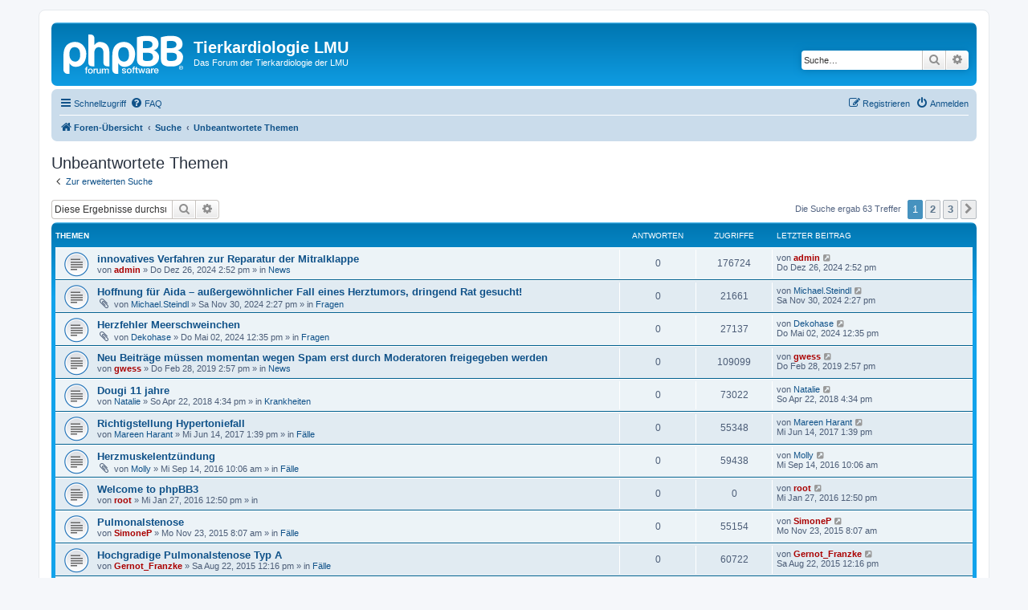

--- FILE ---
content_type: text/html; charset=UTF-8
request_url: https://www.tierkardiologie.lmu.de/forum/search.php?search_id=unanswered&sid=01baad04ffc6415432ceade43ba52b13
body_size: 7997
content:
<!DOCTYPE html>
<html dir="ltr" lang="de">
<head>
<meta charset="utf-8" />
<meta http-equiv="X-UA-Compatible" content="IE=edge">
<meta name="viewport" content="width=device-width, initial-scale=1" />

<title>Tierkardiologie LMU - Unbeantwortete Themen</title>

	<link rel="alternate" type="application/atom+xml" title="Feed - Tierkardiologie LMU" href="/forum/app.php/feed?sid=fa30d8173fa6c2d5a15b0658fff0895d">			<link rel="alternate" type="application/atom+xml" title="Feed - Neue Themen" href="/forum/app.php/feed/topics?sid=fa30d8173fa6c2d5a15b0658fff0895d">				

<!--
	phpBB style name: prosilver
	Based on style:   prosilver (this is the default phpBB3 style)
	Original author:  Tom Beddard ( http://www.subBlue.com/ )
	Modified by:
-->

<link href="./assets/css/font-awesome.min.css?assets_version=26" rel="stylesheet">
<link href="./styles/prosilver/theme/stylesheet.css?assets_version=26" rel="stylesheet">
<link href="./styles/prosilver/theme/de_x_sie/stylesheet.css?assets_version=26" rel="stylesheet">




<!--[if lte IE 9]>
	<link href="./styles/prosilver/theme/tweaks.css?assets_version=26" rel="stylesheet">
<![endif]-->





</head>
<body id="phpbb" class="nojs notouch section-search ltr ">


<div id="wrap" class="wrap">
	<a id="top" class="top-anchor" accesskey="t"></a>
	<div id="page-header">
		<div class="headerbar" role="banner">
					<div class="inner">

			<div id="site-description" class="site-description">
		<a id="logo" class="logo" href="./index.php?sid=fa30d8173fa6c2d5a15b0658fff0895d" title="Foren-Übersicht">
					<span class="site_logo"></span>
				</a>
				<h1>Tierkardiologie LMU</h1>
				<p>Das Forum der Tierkardiologie der LMU</p>
				<p class="skiplink"><a href="#start_here">Zum Inhalt</a></p>
			</div>

									<div id="search-box" class="search-box search-header" role="search">
				<form action="./search.php?sid=fa30d8173fa6c2d5a15b0658fff0895d" method="get" id="search">
				<fieldset>
					<input name="keywords" id="keywords" type="search" maxlength="128" title="Suche nach Wörtern" class="inputbox search tiny" size="20" value="" placeholder="Suche…" />
					<button class="button button-search" type="submit" title="Suche">
						<i class="icon fa-search fa-fw" aria-hidden="true"></i><span class="sr-only">Suche</span>
					</button>
					<a href="./search.php?sid=fa30d8173fa6c2d5a15b0658fff0895d" class="button button-search-end" title="Erweiterte Suche">
						<i class="icon fa-cog fa-fw" aria-hidden="true"></i><span class="sr-only">Erweiterte Suche</span>
					</a>
					<input type="hidden" name="sid" value="fa30d8173fa6c2d5a15b0658fff0895d" />

				</fieldset>
				</form>
			</div>
						
			</div>
					</div>
				<div class="navbar" role="navigation">
	<div class="inner">

	<ul id="nav-main" class="nav-main linklist" role="menubar">

		<li id="quick-links" class="quick-links dropdown-container responsive-menu" data-skip-responsive="true">
			<a href="#" class="dropdown-trigger">
				<i class="icon fa-bars fa-fw" aria-hidden="true"></i><span>Schnellzugriff</span>
			</a>
			<div class="dropdown">
				<div class="pointer"><div class="pointer-inner"></div></div>
				<ul class="dropdown-contents" role="menu">
					
											<li class="separator"></li>
																									<li>
								<a href="./search.php?search_id=unanswered&amp;sid=fa30d8173fa6c2d5a15b0658fff0895d" role="menuitem">
									<i class="icon fa-file-o fa-fw icon-gray" aria-hidden="true"></i><span>Unbeantwortete Themen</span>
								</a>
							</li>
							<li>
								<a href="./search.php?search_id=active_topics&amp;sid=fa30d8173fa6c2d5a15b0658fff0895d" role="menuitem">
									<i class="icon fa-file-o fa-fw icon-blue" aria-hidden="true"></i><span>Aktive Themen</span>
								</a>
							</li>
							<li class="separator"></li>
							<li>
								<a href="./search.php?sid=fa30d8173fa6c2d5a15b0658fff0895d" role="menuitem">
									<i class="icon fa-search fa-fw" aria-hidden="true"></i><span>Suche</span>
								</a>
							</li>
					
										<li class="separator"></li>

									</ul>
			</div>
		</li>

				<li data-skip-responsive="true">
			<a href="/forum/app.php/help/faq?sid=fa30d8173fa6c2d5a15b0658fff0895d" rel="help" title="Häufig gestellte Fragen" role="menuitem">
				<i class="icon fa-question-circle fa-fw" aria-hidden="true"></i><span>FAQ</span>
			</a>
		</li>
						
			<li class="rightside"  data-skip-responsive="true">
			<a href="./ucp.php?mode=login&amp;redirect=search.php%3Fsearch_id%3Dunanswered&amp;sid=fa30d8173fa6c2d5a15b0658fff0895d" title="Anmelden" accesskey="x" role="menuitem">
				<i class="icon fa-power-off fa-fw" aria-hidden="true"></i><span>Anmelden</span>
			</a>
		</li>
					<li class="rightside" data-skip-responsive="true">
				<a href="./ucp.php?mode=register&amp;sid=fa30d8173fa6c2d5a15b0658fff0895d" role="menuitem">
					<i class="icon fa-pencil-square-o  fa-fw" aria-hidden="true"></i><span>Registrieren</span>
				</a>
			</li>
						</ul>

	<ul id="nav-breadcrumbs" class="nav-breadcrumbs linklist navlinks" role="menubar">
				
		
		<li class="breadcrumbs" itemscope itemtype="https://schema.org/BreadcrumbList">

			
							<span class="crumb" itemtype="https://schema.org/ListItem" itemprop="itemListElement" itemscope><a itemprop="item" href="./index.php?sid=fa30d8173fa6c2d5a15b0658fff0895d" accesskey="h" data-navbar-reference="index"><i class="icon fa-home fa-fw"></i><span itemprop="name">Foren-Übersicht</span></a><meta itemprop="position" content="1" /></span>

											
								<span class="crumb" itemtype="https://schema.org/ListItem" itemprop="itemListElement" itemscope><a itemprop="item" href="./search.php?sid=fa30d8173fa6c2d5a15b0658fff0895d"><span itemprop="name">Suche</span></a><meta itemprop="position" content="2" /></span>
															
								<span class="crumb" itemtype="https://schema.org/ListItem" itemprop="itemListElement" itemscope><a itemprop="item" href="./search.php?search_id=unanswered&amp;sid=fa30d8173fa6c2d5a15b0658fff0895d"><span itemprop="name">Unbeantwortete Themen</span></a><meta itemprop="position" content="3" /></span>
							
					</li>

		
					<li class="rightside responsive-search">
				<a href="./search.php?sid=fa30d8173fa6c2d5a15b0658fff0895d" title="Zeigt die erweiterten Suchoptionen an" role="menuitem">
					<i class="icon fa-search fa-fw" aria-hidden="true"></i><span class="sr-only">Suche</span>
				</a>
			</li>
			</ul>

	</div>
</div>
	</div>

	
	<a id="start_here" class="anchor"></a>
	<div id="page-body" class="page-body" role="main">
		
		

<h2 class="searchresults-title">Unbeantwortete Themen</h2>

	<p class="advanced-search-link">
		<a class="arrow-left" href="./search.php?sid=fa30d8173fa6c2d5a15b0658fff0895d" title="Erweiterte Suche">
			<i class="icon fa-angle-left fa-fw icon-black" aria-hidden="true"></i><span>Zur erweiterten Suche</span>
		</a>
	</p>


	<div class="action-bar bar-top">

			<div class="search-box" role="search">
			<form method="post" action="./search.php?st=0&amp;sk=t&amp;sd=d&amp;sr=topics&amp;sid=fa30d8173fa6c2d5a15b0658fff0895d&amp;search_id=unanswered">
			<fieldset>
				<input class="inputbox search tiny" type="search" name="add_keywords" id="add_keywords" value="" placeholder="Diese Ergebnisse durchsuchen" />
				<button class="button button-search" type="submit" title="Suche">
					<i class="icon fa-search fa-fw" aria-hidden="true"></i><span class="sr-only">Suche</span>
				</button>
				<a href="./search.php?sid=fa30d8173fa6c2d5a15b0658fff0895d" class="button button-search-end" title="Erweiterte Suche">
					<i class="icon fa-cog fa-fw" aria-hidden="true"></i><span class="sr-only">Erweiterte Suche</span>
				</a>
			</fieldset>
			</form>
		</div>
	
		
		<div class="pagination">
						Die Suche ergab 63 Treffer
							<ul>
		<li class="active"><span>1</span></li>
				<li><a class="button" href="./search.php?st=0&amp;sk=t&amp;sd=d&amp;sr=topics&amp;sid=fa30d8173fa6c2d5a15b0658fff0895d&amp;search_id=unanswered&amp;start=25" role="button">2</a></li>
				<li><a class="button" href="./search.php?st=0&amp;sk=t&amp;sd=d&amp;sr=topics&amp;sid=fa30d8173fa6c2d5a15b0658fff0895d&amp;search_id=unanswered&amp;start=50" role="button">3</a></li>
				<li class="arrow next"><a class="button button-icon-only" href="./search.php?st=0&amp;sk=t&amp;sd=d&amp;sr=topics&amp;sid=fa30d8173fa6c2d5a15b0658fff0895d&amp;search_id=unanswered&amp;start=25" rel="next" role="button"><i class="icon fa-chevron-right fa-fw" aria-hidden="true"></i><span class="sr-only">Nächste</span></a></li>
	</ul>
					</div>
	</div>


		<div class="forumbg">

		<div class="inner">
		<ul class="topiclist">
			<li class="header">
				<dl class="row-item">
					<dt><div class="list-inner">Themen</div></dt>
					<dd class="posts">Antworten</dd>
					<dd class="views">Zugriffe</dd>
					<dd class="lastpost"><span>Letzter Beitrag</span></dd>
									</dl>
			</li>
		</ul>
		<ul class="topiclist topics">

								<li class="row bg1">
				<dl class="row-item topic_read">
					<dt title="Es gibt keine neuen ungelesenen Beiträge in diesem Thema.">
												<div class="list-inner">
																					<a href="./viewtopic.php?t=123346&amp;sid=fa30d8173fa6c2d5a15b0658fff0895d" class="topictitle">innovatives Verfahren zur Reparatur der Mitralklappe</a>
																												<br />
							
															<div class="responsive-show" style="display: none;">
									Letzter Beitrag von <a href="./memberlist.php?mode=viewprofile&amp;u=799&amp;sid=fa30d8173fa6c2d5a15b0658fff0895d" style="color: #AA0000;" class="username-coloured">admin</a> &laquo; <a href="./viewtopic.php?p=142920&amp;sid=fa30d8173fa6c2d5a15b0658fff0895d#p142920" title="Gehe zum letzten Beitrag"><time datetime="2024-12-26T14:52:45+00:00">Do Dez 26, 2024 2:52 pm</time></a>
									<br />Verfasst in <a href="./viewforum.php?f=4&amp;sid=fa30d8173fa6c2d5a15b0658fff0895d">News</a>
								</div>
														
							<div class="responsive-hide left-box">
																																von <a href="./memberlist.php?mode=viewprofile&amp;u=799&amp;sid=fa30d8173fa6c2d5a15b0658fff0895d" style="color: #AA0000;" class="username-coloured">admin</a> &raquo; <time datetime="2024-12-26T14:52:45+00:00">Do Dez 26, 2024 2:52 pm</time> &raquo; in <a href="./viewforum.php?f=4&amp;sid=fa30d8173fa6c2d5a15b0658fff0895d">News</a>
															</div>

							
													</div>
					</dt>
					<dd class="posts">0 <dfn>Antworten</dfn></dd>
					<dd class="views">176724 <dfn>Zugriffe</dfn></dd>
					<dd class="lastpost">
						<span><dfn>Letzter Beitrag </dfn>von <a href="./memberlist.php?mode=viewprofile&amp;u=799&amp;sid=fa30d8173fa6c2d5a15b0658fff0895d" style="color: #AA0000;" class="username-coloured">admin</a>															<a href="./viewtopic.php?p=142920&amp;sid=fa30d8173fa6c2d5a15b0658fff0895d#p142920" title="Gehe zum letzten Beitrag">
									<i class="icon fa-external-link-square fa-fw icon-lightgray icon-md" aria-hidden="true"></i><span class="sr-only"></span>
								</a>
														<br /><time datetime="2024-12-26T14:52:45+00:00">Do Dez 26, 2024 2:52 pm</time>
						</span>
					</dd>
									</dl>
			</li>
											<li class="row bg2">
				<dl class="row-item topic_read">
					<dt title="Es gibt keine neuen ungelesenen Beiträge in diesem Thema.">
												<div class="list-inner">
																					<a href="./viewtopic.php?t=123329&amp;sid=fa30d8173fa6c2d5a15b0658fff0895d" class="topictitle">Hoffnung für Aida – außergewöhnlicher Fall eines Herztumors, dringend Rat gesucht!</a>
																												<br />
							
															<div class="responsive-show" style="display: none;">
									Letzter Beitrag von <a href="./memberlist.php?mode=viewprofile&amp;u=137285&amp;sid=fa30d8173fa6c2d5a15b0658fff0895d" class="username">Michael.Steindl</a> &laquo; <a href="./viewtopic.php?p=142883&amp;sid=fa30d8173fa6c2d5a15b0658fff0895d#p142883" title="Gehe zum letzten Beitrag"><time datetime="2024-11-30T14:27:27+00:00">Sa Nov 30, 2024 2:27 pm</time></a>
									<br />Verfasst in <a href="./viewforum.php?f=7&amp;sid=fa30d8173fa6c2d5a15b0658fff0895d">Fragen</a>
								</div>
														
							<div class="responsive-hide left-box">
																<i class="icon fa-paperclip fa-fw" aria-hidden="true"></i>																von <a href="./memberlist.php?mode=viewprofile&amp;u=137285&amp;sid=fa30d8173fa6c2d5a15b0658fff0895d" class="username">Michael.Steindl</a> &raquo; <time datetime="2024-11-30T14:27:27+00:00">Sa Nov 30, 2024 2:27 pm</time> &raquo; in <a href="./viewforum.php?f=7&amp;sid=fa30d8173fa6c2d5a15b0658fff0895d">Fragen</a>
															</div>

							
													</div>
					</dt>
					<dd class="posts">0 <dfn>Antworten</dfn></dd>
					<dd class="views">21661 <dfn>Zugriffe</dfn></dd>
					<dd class="lastpost">
						<span><dfn>Letzter Beitrag </dfn>von <a href="./memberlist.php?mode=viewprofile&amp;u=137285&amp;sid=fa30d8173fa6c2d5a15b0658fff0895d" class="username">Michael.Steindl</a>															<a href="./viewtopic.php?p=142883&amp;sid=fa30d8173fa6c2d5a15b0658fff0895d#p142883" title="Gehe zum letzten Beitrag">
									<i class="icon fa-external-link-square fa-fw icon-lightgray icon-md" aria-hidden="true"></i><span class="sr-only"></span>
								</a>
														<br /><time datetime="2024-11-30T14:27:27+00:00">Sa Nov 30, 2024 2:27 pm</time>
						</span>
					</dd>
									</dl>
			</li>
											<li class="row bg1">
				<dl class="row-item topic_read">
					<dt title="Es gibt keine neuen ungelesenen Beiträge in diesem Thema.">
												<div class="list-inner">
																					<a href="./viewtopic.php?t=122737&amp;sid=fa30d8173fa6c2d5a15b0658fff0895d" class="topictitle">Herzfehler Meerschweinchen</a>
																												<br />
							
															<div class="responsive-show" style="display: none;">
									Letzter Beitrag von <a href="./memberlist.php?mode=viewprofile&amp;u=136139&amp;sid=fa30d8173fa6c2d5a15b0658fff0895d" class="username">Dekohase</a> &laquo; <a href="./viewtopic.php?p=142049&amp;sid=fa30d8173fa6c2d5a15b0658fff0895d#p142049" title="Gehe zum letzten Beitrag"><time datetime="2024-05-02T12:35:45+00:00">Do Mai 02, 2024 12:35 pm</time></a>
									<br />Verfasst in <a href="./viewforum.php?f=7&amp;sid=fa30d8173fa6c2d5a15b0658fff0895d">Fragen</a>
								</div>
														
							<div class="responsive-hide left-box">
																<i class="icon fa-paperclip fa-fw" aria-hidden="true"></i>																von <a href="./memberlist.php?mode=viewprofile&amp;u=136139&amp;sid=fa30d8173fa6c2d5a15b0658fff0895d" class="username">Dekohase</a> &raquo; <time datetime="2024-05-02T12:35:45+00:00">Do Mai 02, 2024 12:35 pm</time> &raquo; in <a href="./viewforum.php?f=7&amp;sid=fa30d8173fa6c2d5a15b0658fff0895d">Fragen</a>
															</div>

							
													</div>
					</dt>
					<dd class="posts">0 <dfn>Antworten</dfn></dd>
					<dd class="views">27137 <dfn>Zugriffe</dfn></dd>
					<dd class="lastpost">
						<span><dfn>Letzter Beitrag </dfn>von <a href="./memberlist.php?mode=viewprofile&amp;u=136139&amp;sid=fa30d8173fa6c2d5a15b0658fff0895d" class="username">Dekohase</a>															<a href="./viewtopic.php?p=142049&amp;sid=fa30d8173fa6c2d5a15b0658fff0895d#p142049" title="Gehe zum letzten Beitrag">
									<i class="icon fa-external-link-square fa-fw icon-lightgray icon-md" aria-hidden="true"></i><span class="sr-only"></span>
								</a>
														<br /><time datetime="2024-05-02T12:35:45+00:00">Do Mai 02, 2024 12:35 pm</time>
						</span>
					</dd>
									</dl>
			</li>
											<li class="row bg2">
				<dl class="row-item topic_read">
					<dt title="Es gibt keine neuen ungelesenen Beiträge in diesem Thema.">
												<div class="list-inner">
																					<a href="./viewtopic.php?t=38075&amp;sid=fa30d8173fa6c2d5a15b0658fff0895d" class="topictitle">Neu Beiträge müssen momentan wegen Spam erst durch Moderatoren  freigegeben werden</a>
																												<br />
							
															<div class="responsive-show" style="display: none;">
									Letzter Beitrag von <a href="./memberlist.php?mode=viewprofile&amp;u=950&amp;sid=fa30d8173fa6c2d5a15b0658fff0895d" style="color: #AA0000;" class="username-coloured">gwess</a> &laquo; <a href="./viewtopic.php?p=50301&amp;sid=fa30d8173fa6c2d5a15b0658fff0895d#p50301" title="Gehe zum letzten Beitrag"><time datetime="2019-02-28T14:57:02+00:00">Do Feb 28, 2019 2:57 pm</time></a>
									<br />Verfasst in <a href="./viewforum.php?f=4&amp;sid=fa30d8173fa6c2d5a15b0658fff0895d">News</a>
								</div>
														
							<div class="responsive-hide left-box">
																																von <a href="./memberlist.php?mode=viewprofile&amp;u=950&amp;sid=fa30d8173fa6c2d5a15b0658fff0895d" style="color: #AA0000;" class="username-coloured">gwess</a> &raquo; <time datetime="2019-02-28T14:57:02+00:00">Do Feb 28, 2019 2:57 pm</time> &raquo; in <a href="./viewforum.php?f=4&amp;sid=fa30d8173fa6c2d5a15b0658fff0895d">News</a>
															</div>

							
													</div>
					</dt>
					<dd class="posts">0 <dfn>Antworten</dfn></dd>
					<dd class="views">109099 <dfn>Zugriffe</dfn></dd>
					<dd class="lastpost">
						<span><dfn>Letzter Beitrag </dfn>von <a href="./memberlist.php?mode=viewprofile&amp;u=950&amp;sid=fa30d8173fa6c2d5a15b0658fff0895d" style="color: #AA0000;" class="username-coloured">gwess</a>															<a href="./viewtopic.php?p=50301&amp;sid=fa30d8173fa6c2d5a15b0658fff0895d#p50301" title="Gehe zum letzten Beitrag">
									<i class="icon fa-external-link-square fa-fw icon-lightgray icon-md" aria-hidden="true"></i><span class="sr-only"></span>
								</a>
														<br /><time datetime="2019-02-28T14:57:02+00:00">Do Feb 28, 2019 2:57 pm</time>
						</span>
					</dd>
									</dl>
			</li>
											<li class="row bg1">
				<dl class="row-item topic_read">
					<dt title="Es gibt keine neuen ungelesenen Beiträge in diesem Thema.">
												<div class="list-inner">
																					<a href="./viewtopic.php?t=25978&amp;sid=fa30d8173fa6c2d5a15b0658fff0895d" class="topictitle">Dougi 11 jahre</a>
																												<br />
							
															<div class="responsive-show" style="display: none;">
									Letzter Beitrag von <a href="./memberlist.php?mode=viewprofile&amp;u=22307&amp;sid=fa30d8173fa6c2d5a15b0658fff0895d" class="username">Natalie</a> &laquo; <a href="./viewtopic.php?p=33474&amp;sid=fa30d8173fa6c2d5a15b0658fff0895d#p33474" title="Gehe zum letzten Beitrag"><time datetime="2018-04-22T16:34:12+00:00">So Apr 22, 2018 4:34 pm</time></a>
									<br />Verfasst in <a href="./viewforum.php?f=5&amp;sid=fa30d8173fa6c2d5a15b0658fff0895d">Krankheiten</a>
								</div>
														
							<div class="responsive-hide left-box">
																																von <a href="./memberlist.php?mode=viewprofile&amp;u=22307&amp;sid=fa30d8173fa6c2d5a15b0658fff0895d" class="username">Natalie</a> &raquo; <time datetime="2018-04-22T16:34:12+00:00">So Apr 22, 2018 4:34 pm</time> &raquo; in <a href="./viewforum.php?f=5&amp;sid=fa30d8173fa6c2d5a15b0658fff0895d">Krankheiten</a>
															</div>

							
													</div>
					</dt>
					<dd class="posts">0 <dfn>Antworten</dfn></dd>
					<dd class="views">73022 <dfn>Zugriffe</dfn></dd>
					<dd class="lastpost">
						<span><dfn>Letzter Beitrag </dfn>von <a href="./memberlist.php?mode=viewprofile&amp;u=22307&amp;sid=fa30d8173fa6c2d5a15b0658fff0895d" class="username">Natalie</a>															<a href="./viewtopic.php?p=33474&amp;sid=fa30d8173fa6c2d5a15b0658fff0895d#p33474" title="Gehe zum letzten Beitrag">
									<i class="icon fa-external-link-square fa-fw icon-lightgray icon-md" aria-hidden="true"></i><span class="sr-only"></span>
								</a>
														<br /><time datetime="2018-04-22T16:34:12+00:00">So Apr 22, 2018 4:34 pm</time>
						</span>
					</dd>
									</dl>
			</li>
											<li class="row bg2">
				<dl class="row-item topic_read">
					<dt title="Es gibt keine neuen ungelesenen Beiträge in diesem Thema.">
												<div class="list-inner">
																					<a href="./viewtopic.php?t=24703&amp;sid=fa30d8173fa6c2d5a15b0658fff0895d" class="topictitle">Richtigstellung Hypertoniefall</a>
																												<br />
							
															<div class="responsive-show" style="display: none;">
									Letzter Beitrag von <a href="./memberlist.php?mode=viewprofile&amp;u=10905&amp;sid=fa30d8173fa6c2d5a15b0658fff0895d" class="username">Mareen Harant</a> &laquo; <a href="./viewtopic.php?p=30786&amp;sid=fa30d8173fa6c2d5a15b0658fff0895d#p30786" title="Gehe zum letzten Beitrag"><time datetime="2017-06-14T13:39:47+00:00">Mi Jun 14, 2017 1:39 pm</time></a>
									<br />Verfasst in <a href="./viewforum.php?f=11&amp;sid=fa30d8173fa6c2d5a15b0658fff0895d">Fälle</a>
								</div>
														
							<div class="responsive-hide left-box">
																																von <a href="./memberlist.php?mode=viewprofile&amp;u=10905&amp;sid=fa30d8173fa6c2d5a15b0658fff0895d" class="username">Mareen Harant</a> &raquo; <time datetime="2017-06-14T13:39:47+00:00">Mi Jun 14, 2017 1:39 pm</time> &raquo; in <a href="./viewforum.php?f=11&amp;sid=fa30d8173fa6c2d5a15b0658fff0895d">Fälle</a>
															</div>

							
													</div>
					</dt>
					<dd class="posts">0 <dfn>Antworten</dfn></dd>
					<dd class="views">55348 <dfn>Zugriffe</dfn></dd>
					<dd class="lastpost">
						<span><dfn>Letzter Beitrag </dfn>von <a href="./memberlist.php?mode=viewprofile&amp;u=10905&amp;sid=fa30d8173fa6c2d5a15b0658fff0895d" class="username">Mareen Harant</a>															<a href="./viewtopic.php?p=30786&amp;sid=fa30d8173fa6c2d5a15b0658fff0895d#p30786" title="Gehe zum letzten Beitrag">
									<i class="icon fa-external-link-square fa-fw icon-lightgray icon-md" aria-hidden="true"></i><span class="sr-only"></span>
								</a>
														<br /><time datetime="2017-06-14T13:39:47+00:00">Mi Jun 14, 2017 1:39 pm</time>
						</span>
					</dd>
									</dl>
			</li>
											<li class="row bg1">
				<dl class="row-item topic_read">
					<dt title="Es gibt keine neuen ungelesenen Beiträge in diesem Thema.">
												<div class="list-inner">
																					<a href="./viewtopic.php?t=24360&amp;sid=fa30d8173fa6c2d5a15b0658fff0895d" class="topictitle">Herzmuskelentzündung</a>
																												<br />
							
															<div class="responsive-show" style="display: none;">
									Letzter Beitrag von <a href="./memberlist.php?mode=viewprofile&amp;u=4619&amp;sid=fa30d8173fa6c2d5a15b0658fff0895d" class="username">Molly</a> &laquo; <a href="./viewtopic.php?p=29753&amp;sid=fa30d8173fa6c2d5a15b0658fff0895d#p29753" title="Gehe zum letzten Beitrag"><time datetime="2016-09-14T10:06:26+00:00">Mi Sep 14, 2016 10:06 am</time></a>
									<br />Verfasst in <a href="./viewforum.php?f=11&amp;sid=fa30d8173fa6c2d5a15b0658fff0895d">Fälle</a>
								</div>
														
							<div class="responsive-hide left-box">
																<i class="icon fa-paperclip fa-fw" aria-hidden="true"></i>																von <a href="./memberlist.php?mode=viewprofile&amp;u=4619&amp;sid=fa30d8173fa6c2d5a15b0658fff0895d" class="username">Molly</a> &raquo; <time datetime="2016-09-14T10:06:26+00:00">Mi Sep 14, 2016 10:06 am</time> &raquo; in <a href="./viewforum.php?f=11&amp;sid=fa30d8173fa6c2d5a15b0658fff0895d">Fälle</a>
															</div>

							
													</div>
					</dt>
					<dd class="posts">0 <dfn>Antworten</dfn></dd>
					<dd class="views">59438 <dfn>Zugriffe</dfn></dd>
					<dd class="lastpost">
						<span><dfn>Letzter Beitrag </dfn>von <a href="./memberlist.php?mode=viewprofile&amp;u=4619&amp;sid=fa30d8173fa6c2d5a15b0658fff0895d" class="username">Molly</a>															<a href="./viewtopic.php?p=29753&amp;sid=fa30d8173fa6c2d5a15b0658fff0895d#p29753" title="Gehe zum letzten Beitrag">
									<i class="icon fa-external-link-square fa-fw icon-lightgray icon-md" aria-hidden="true"></i><span class="sr-only"></span>
								</a>
														<br /><time datetime="2016-09-14T10:06:26+00:00">Mi Sep 14, 2016 10:06 am</time>
						</span>
					</dd>
									</dl>
			</li>
											<li class="row bg2">
				<dl class="row-item topic_read">
					<dt title="Es gibt keine neuen ungelesenen Beiträge in diesem Thema.">
												<div class="list-inner">
																					<a href="./viewtopic.php?t=1&amp;sid=fa30d8173fa6c2d5a15b0658fff0895d" class="topictitle">Welcome to phpBB3</a>
																												<br />
							
															<div class="responsive-show" style="display: none;">
									Letzter Beitrag von <a href="./memberlist.php?mode=viewprofile&amp;u=2&amp;sid=fa30d8173fa6c2d5a15b0658fff0895d" style="color: #AA0000;" class="username-coloured">root</a> &laquo; <a href="./viewtopic.php?p=1&amp;sid=fa30d8173fa6c2d5a15b0658fff0895d#p1" title="Gehe zum letzten Beitrag"><time datetime="2016-01-27T12:50:54+00:00">Mi Jan 27, 2016 12:50 pm</time></a>
									<br />Verfasst in <a href="./viewforum.php?f=0&amp;sid=fa30d8173fa6c2d5a15b0658fff0895d"></a>
								</div>
														
							<div class="responsive-hide left-box">
																																von <a href="./memberlist.php?mode=viewprofile&amp;u=2&amp;sid=fa30d8173fa6c2d5a15b0658fff0895d" style="color: #AA0000;" class="username-coloured">root</a> &raquo; <time datetime="2016-01-27T12:50:54+00:00">Mi Jan 27, 2016 12:50 pm</time> &raquo; in <a href="./viewforum.php?f=0&amp;sid=fa30d8173fa6c2d5a15b0658fff0895d"></a>
															</div>

							
													</div>
					</dt>
					<dd class="posts">0 <dfn>Antworten</dfn></dd>
					<dd class="views">0 <dfn>Zugriffe</dfn></dd>
					<dd class="lastpost">
						<span><dfn>Letzter Beitrag </dfn>von <a href="./memberlist.php?mode=viewprofile&amp;u=2&amp;sid=fa30d8173fa6c2d5a15b0658fff0895d" style="color: #AA0000;" class="username-coloured">root</a>															<a href="./viewtopic.php?p=1&amp;sid=fa30d8173fa6c2d5a15b0658fff0895d#p1" title="Gehe zum letzten Beitrag">
									<i class="icon fa-external-link-square fa-fw icon-lightgray icon-md" aria-hidden="true"></i><span class="sr-only"></span>
								</a>
														<br /><time datetime="2016-01-27T12:50:54+00:00">Mi Jan 27, 2016 12:50 pm</time>
						</span>
					</dd>
									</dl>
			</li>
											<li class="row bg1">
				<dl class="row-item topic_read">
					<dt title="Es gibt keine neuen ungelesenen Beiträge in diesem Thema.">
												<div class="list-inner">
																					<a href="./viewtopic.php?t=792&amp;sid=fa30d8173fa6c2d5a15b0658fff0895d" class="topictitle">Pulmonalstenose</a>
																												<br />
							
															<div class="responsive-show" style="display: none;">
									Letzter Beitrag von <a href="./memberlist.php?mode=viewprofile&amp;u=706&amp;sid=fa30d8173fa6c2d5a15b0658fff0895d" style="color: #AA0000;" class="username-coloured">SimoneP</a> &laquo; <a href="./viewtopic.php?p=2924&amp;sid=fa30d8173fa6c2d5a15b0658fff0895d#p2924" title="Gehe zum letzten Beitrag"><time datetime="2015-11-23T08:07:22+00:00">Mo Nov 23, 2015 8:07 am</time></a>
									<br />Verfasst in <a href="./viewforum.php?f=11&amp;sid=fa30d8173fa6c2d5a15b0658fff0895d">Fälle</a>
								</div>
														
							<div class="responsive-hide left-box">
																																von <a href="./memberlist.php?mode=viewprofile&amp;u=706&amp;sid=fa30d8173fa6c2d5a15b0658fff0895d" style="color: #AA0000;" class="username-coloured">SimoneP</a> &raquo; <time datetime="2015-11-23T08:07:22+00:00">Mo Nov 23, 2015 8:07 am</time> &raquo; in <a href="./viewforum.php?f=11&amp;sid=fa30d8173fa6c2d5a15b0658fff0895d">Fälle</a>
															</div>

							
													</div>
					</dt>
					<dd class="posts">0 <dfn>Antworten</dfn></dd>
					<dd class="views">55154 <dfn>Zugriffe</dfn></dd>
					<dd class="lastpost">
						<span><dfn>Letzter Beitrag </dfn>von <a href="./memberlist.php?mode=viewprofile&amp;u=706&amp;sid=fa30d8173fa6c2d5a15b0658fff0895d" style="color: #AA0000;" class="username-coloured">SimoneP</a>															<a href="./viewtopic.php?p=2924&amp;sid=fa30d8173fa6c2d5a15b0658fff0895d#p2924" title="Gehe zum letzten Beitrag">
									<i class="icon fa-external-link-square fa-fw icon-lightgray icon-md" aria-hidden="true"></i><span class="sr-only"></span>
								</a>
														<br /><time datetime="2015-11-23T08:07:22+00:00">Mo Nov 23, 2015 8:07 am</time>
						</span>
					</dd>
									</dl>
			</li>
											<li class="row bg2">
				<dl class="row-item topic_read">
					<dt title="Es gibt keine neuen ungelesenen Beiträge in diesem Thema.">
												<div class="list-inner">
																					<a href="./viewtopic.php?t=808&amp;sid=fa30d8173fa6c2d5a15b0658fff0895d" class="topictitle">Hochgradige Pulmonalstenose Typ A</a>
																												<br />
							
															<div class="responsive-show" style="display: none;">
									Letzter Beitrag von <a href="./memberlist.php?mode=viewprofile&amp;u=318&amp;sid=fa30d8173fa6c2d5a15b0658fff0895d" style="color: #AA0000;" class="username-coloured">Gernot_Franzke</a> &laquo; <a href="./viewtopic.php?p=2984&amp;sid=fa30d8173fa6c2d5a15b0658fff0895d#p2984" title="Gehe zum letzten Beitrag"><time datetime="2015-08-22T12:16:28+00:00">Sa Aug 22, 2015 12:16 pm</time></a>
									<br />Verfasst in <a href="./viewforum.php?f=11&amp;sid=fa30d8173fa6c2d5a15b0658fff0895d">Fälle</a>
								</div>
														
							<div class="responsive-hide left-box">
																																von <a href="./memberlist.php?mode=viewprofile&amp;u=318&amp;sid=fa30d8173fa6c2d5a15b0658fff0895d" style="color: #AA0000;" class="username-coloured">Gernot_Franzke</a> &raquo; <time datetime="2015-08-22T12:16:28+00:00">Sa Aug 22, 2015 12:16 pm</time> &raquo; in <a href="./viewforum.php?f=11&amp;sid=fa30d8173fa6c2d5a15b0658fff0895d">Fälle</a>
															</div>

							
													</div>
					</dt>
					<dd class="posts">0 <dfn>Antworten</dfn></dd>
					<dd class="views">60722 <dfn>Zugriffe</dfn></dd>
					<dd class="lastpost">
						<span><dfn>Letzter Beitrag </dfn>von <a href="./memberlist.php?mode=viewprofile&amp;u=318&amp;sid=fa30d8173fa6c2d5a15b0658fff0895d" style="color: #AA0000;" class="username-coloured">Gernot_Franzke</a>															<a href="./viewtopic.php?p=2984&amp;sid=fa30d8173fa6c2d5a15b0658fff0895d#p2984" title="Gehe zum letzten Beitrag">
									<i class="icon fa-external-link-square fa-fw icon-lightgray icon-md" aria-hidden="true"></i><span class="sr-only"></span>
								</a>
														<br /><time datetime="2015-08-22T12:16:28+00:00">Sa Aug 22, 2015 12:16 pm</time>
						</span>
					</dd>
									</dl>
			</li>
											<li class="row bg1">
				<dl class="row-item topic_read">
					<dt title="Es gibt keine neuen ungelesenen Beiträge in diesem Thema.">
												<div class="list-inner">
																					<a href="./viewtopic.php?t=53&amp;sid=fa30d8173fa6c2d5a15b0658fff0895d" class="topictitle">DCM bei Junghund</a>
																												<br />
							
															<div class="responsive-show" style="display: none;">
									Letzter Beitrag von <a href="./memberlist.php?mode=viewprofile&amp;u=1003&amp;sid=fa30d8173fa6c2d5a15b0658fff0895d" style="color: #AA0000;" class="username-coloured">kelpierookie</a> &laquo; <a href="./viewtopic.php?p=154&amp;sid=fa30d8173fa6c2d5a15b0658fff0895d#p154" title="Gehe zum letzten Beitrag"><time datetime="2015-07-17T06:13:15+00:00">Fr Jul 17, 2015 6:13 am</time></a>
									<br />Verfasst in <a href="./viewforum.php?f=7&amp;sid=fa30d8173fa6c2d5a15b0658fff0895d">Fragen</a>
								</div>
														
							<div class="responsive-hide left-box">
																																von <a href="./memberlist.php?mode=viewprofile&amp;u=1003&amp;sid=fa30d8173fa6c2d5a15b0658fff0895d" style="color: #AA0000;" class="username-coloured">kelpierookie</a> &raquo; <time datetime="2015-07-17T06:13:15+00:00">Fr Jul 17, 2015 6:13 am</time> &raquo; in <a href="./viewforum.php?f=7&amp;sid=fa30d8173fa6c2d5a15b0658fff0895d">Fragen</a>
															</div>

							
													</div>
					</dt>
					<dd class="posts">0 <dfn>Antworten</dfn></dd>
					<dd class="views">67004 <dfn>Zugriffe</dfn></dd>
					<dd class="lastpost">
						<span><dfn>Letzter Beitrag </dfn>von <a href="./memberlist.php?mode=viewprofile&amp;u=1003&amp;sid=fa30d8173fa6c2d5a15b0658fff0895d" style="color: #AA0000;" class="username-coloured">kelpierookie</a>															<a href="./viewtopic.php?p=154&amp;sid=fa30d8173fa6c2d5a15b0658fff0895d#p154" title="Gehe zum letzten Beitrag">
									<i class="icon fa-external-link-square fa-fw icon-lightgray icon-md" aria-hidden="true"></i><span class="sr-only"></span>
								</a>
														<br /><time datetime="2015-07-17T06:13:15+00:00">Fr Jul 17, 2015 6:13 am</time>
						</span>
					</dd>
									</dl>
			</li>
											<li class="row bg2">
				<dl class="row-item topic_read">
					<dt title="Es gibt keine neuen ungelesenen Beiträge in diesem Thema.">
												<div class="list-inner">
																					<a href="./viewtopic.php?t=822&amp;sid=fa30d8173fa6c2d5a15b0658fff0895d" class="topictitle">DCM bei 10 jährigem Grönendael Rüden</a>
																												<br />
							
															<div class="responsive-show" style="display: none;">
									Letzter Beitrag von <a href="./memberlist.php?mode=viewprofile&amp;u=662&amp;sid=fa30d8173fa6c2d5a15b0658fff0895d" style="color: #AA0000;" class="username-coloured">SabinePl</a> &laquo; <a href="./viewtopic.php?p=3053&amp;sid=fa30d8173fa6c2d5a15b0658fff0895d#p3053" title="Gehe zum letzten Beitrag"><time datetime="2015-06-14T07:35:28+00:00">So Jun 14, 2015 7:35 am</time></a>
									<br />Verfasst in <a href="./viewforum.php?f=11&amp;sid=fa30d8173fa6c2d5a15b0658fff0895d">Fälle</a>
								</div>
														
							<div class="responsive-hide left-box">
																																von <a href="./memberlist.php?mode=viewprofile&amp;u=662&amp;sid=fa30d8173fa6c2d5a15b0658fff0895d" style="color: #AA0000;" class="username-coloured">SabinePl</a> &raquo; <time datetime="2015-06-14T07:35:28+00:00">So Jun 14, 2015 7:35 am</time> &raquo; in <a href="./viewforum.php?f=11&amp;sid=fa30d8173fa6c2d5a15b0658fff0895d">Fälle</a>
															</div>

							
													</div>
					</dt>
					<dd class="posts">0 <dfn>Antworten</dfn></dd>
					<dd class="views">70339 <dfn>Zugriffe</dfn></dd>
					<dd class="lastpost">
						<span><dfn>Letzter Beitrag </dfn>von <a href="./memberlist.php?mode=viewprofile&amp;u=662&amp;sid=fa30d8173fa6c2d5a15b0658fff0895d" style="color: #AA0000;" class="username-coloured">SabinePl</a>															<a href="./viewtopic.php?p=3053&amp;sid=fa30d8173fa6c2d5a15b0658fff0895d#p3053" title="Gehe zum letzten Beitrag">
									<i class="icon fa-external-link-square fa-fw icon-lightgray icon-md" aria-hidden="true"></i><span class="sr-only"></span>
								</a>
														<br /><time datetime="2015-06-14T07:35:28+00:00">So Jun 14, 2015 7:35 am</time>
						</span>
					</dd>
									</dl>
			</li>
											<li class="row bg1">
				<dl class="row-item topic_read">
					<dt title="Es gibt keine neuen ungelesenen Beiträge in diesem Thema.">
												<div class="list-inner">
																					<a href="./viewtopic.php?t=4&amp;sid=fa30d8173fa6c2d5a15b0658fff0895d" class="topictitle">Fröhliche Weihnachten und einen guten Rutsch</a>
																												<br />
							
															<div class="responsive-show" style="display: none;">
									Letzter Beitrag von <a href="./memberlist.php?mode=viewprofile&amp;u=1111&amp;sid=fa30d8173fa6c2d5a15b0658fff0895d" style="color: #AA0000;" class="username-coloured">p.holler</a> &laquo; <a href="./viewtopic.php?p=9&amp;sid=fa30d8173fa6c2d5a15b0658fff0895d#p9" title="Gehe zum letzten Beitrag"><time datetime="2014-12-22T15:26:38+00:00">Mo Dez 22, 2014 3:26 pm</time></a>
									<br />Verfasst in <a href="./viewforum.php?f=4&amp;sid=fa30d8173fa6c2d5a15b0658fff0895d">News</a>
								</div>
														
							<div class="responsive-hide left-box">
																<i class="icon fa-paperclip fa-fw" aria-hidden="true"></i>																von <a href="./memberlist.php?mode=viewprofile&amp;u=1111&amp;sid=fa30d8173fa6c2d5a15b0658fff0895d" style="color: #AA0000;" class="username-coloured">p.holler</a> &raquo; <time datetime="2014-12-22T15:26:38+00:00">Mo Dez 22, 2014 3:26 pm</time> &raquo; in <a href="./viewforum.php?f=4&amp;sid=fa30d8173fa6c2d5a15b0658fff0895d">News</a>
															</div>

							
													</div>
					</dt>
					<dd class="posts">0 <dfn>Antworten</dfn></dd>
					<dd class="views">144734 <dfn>Zugriffe</dfn></dd>
					<dd class="lastpost">
						<span><dfn>Letzter Beitrag </dfn>von <a href="./memberlist.php?mode=viewprofile&amp;u=1111&amp;sid=fa30d8173fa6c2d5a15b0658fff0895d" style="color: #AA0000;" class="username-coloured">p.holler</a>															<a href="./viewtopic.php?p=9&amp;sid=fa30d8173fa6c2d5a15b0658fff0895d#p9" title="Gehe zum letzten Beitrag">
									<i class="icon fa-external-link-square fa-fw icon-lightgray icon-md" aria-hidden="true"></i><span class="sr-only"></span>
								</a>
														<br /><time datetime="2014-12-22T15:26:38+00:00">Mo Dez 22, 2014 3:26 pm</time>
						</span>
					</dd>
									</dl>
			</li>
											<li class="row bg2">
				<dl class="row-item topic_read">
					<dt title="Es gibt keine neuen ungelesenen Beiträge in diesem Thema.">
												<div class="list-inner">
																					<a href="./viewtopic.php?t=126&amp;sid=fa30d8173fa6c2d5a15b0658fff0895d" class="topictitle">Re: Ältere Katze Herzsymptome?</a>
																												<br />
							
															<div class="responsive-show" style="display: none;">
									Letzter Beitrag von <a href="./memberlist.php?mode=viewprofile&amp;u=417&amp;sid=fa30d8173fa6c2d5a15b0658fff0895d" style="color: #AA0000;" class="username-coloured">Kardio</a> &laquo; <a href="./viewtopic.php?p=432&amp;sid=fa30d8173fa6c2d5a15b0658fff0895d#p432" title="Gehe zum letzten Beitrag"><time datetime="2014-04-11T08:45:48+00:00">Fr Apr 11, 2014 8:45 am</time></a>
									<br />Verfasst in <a href="./viewforum.php?f=7&amp;sid=fa30d8173fa6c2d5a15b0658fff0895d">Fragen</a>
								</div>
														
							<div class="responsive-hide left-box">
																																von <a href="./memberlist.php?mode=viewprofile&amp;u=417&amp;sid=fa30d8173fa6c2d5a15b0658fff0895d" style="color: #AA0000;" class="username-coloured">Kardio</a> &raquo; <time datetime="2014-04-11T08:45:48+00:00">Fr Apr 11, 2014 8:45 am</time> &raquo; in <a href="./viewforum.php?f=7&amp;sid=fa30d8173fa6c2d5a15b0658fff0895d">Fragen</a>
															</div>

							
													</div>
					</dt>
					<dd class="posts">0 <dfn>Antworten</dfn></dd>
					<dd class="views">54814 <dfn>Zugriffe</dfn></dd>
					<dd class="lastpost">
						<span><dfn>Letzter Beitrag </dfn>von <a href="./memberlist.php?mode=viewprofile&amp;u=417&amp;sid=fa30d8173fa6c2d5a15b0658fff0895d" style="color: #AA0000;" class="username-coloured">Kardio</a>															<a href="./viewtopic.php?p=432&amp;sid=fa30d8173fa6c2d5a15b0658fff0895d#p432" title="Gehe zum letzten Beitrag">
									<i class="icon fa-external-link-square fa-fw icon-lightgray icon-md" aria-hidden="true"></i><span class="sr-only"></span>
								</a>
														<br /><time datetime="2014-04-11T08:45:48+00:00">Fr Apr 11, 2014 8:45 am</time>
						</span>
					</dd>
									</dl>
			</li>
											<li class="row bg1">
				<dl class="row-item topic_read">
					<dt title="Es gibt keine neuen ungelesenen Beiträge in diesem Thema.">
												<div class="list-inner">
																					<a href="./viewtopic.php?t=916&amp;sid=fa30d8173fa6c2d5a15b0658fff0895d" class="topictitle">Blutdruckprobleme</a>
																												<br />
							
															<div class="responsive-show" style="display: none;">
									Letzter Beitrag von <a href="./memberlist.php?mode=viewprofile&amp;u=603&amp;sid=fa30d8173fa6c2d5a15b0658fff0895d" style="color: #AA0000;" class="username-coloured">Opa</a> &laquo; <a href="./viewtopic.php?p=3486&amp;sid=fa30d8173fa6c2d5a15b0658fff0895d#p3486" title="Gehe zum letzten Beitrag"><time datetime="2014-01-15T20:47:00+00:00">Mi Jan 15, 2014 8:47 pm</time></a>
									<br />Verfasst in <a href="./viewforum.php?f=11&amp;sid=fa30d8173fa6c2d5a15b0658fff0895d">Fälle</a>
								</div>
														
							<div class="responsive-hide left-box">
																																von <a href="./memberlist.php?mode=viewprofile&amp;u=603&amp;sid=fa30d8173fa6c2d5a15b0658fff0895d" style="color: #AA0000;" class="username-coloured">Opa</a> &raquo; <time datetime="2014-01-15T20:47:00+00:00">Mi Jan 15, 2014 8:47 pm</time> &raquo; in <a href="./viewforum.php?f=11&amp;sid=fa30d8173fa6c2d5a15b0658fff0895d">Fälle</a>
															</div>

							
													</div>
					</dt>
					<dd class="posts">0 <dfn>Antworten</dfn></dd>
					<dd class="views">60422 <dfn>Zugriffe</dfn></dd>
					<dd class="lastpost">
						<span><dfn>Letzter Beitrag </dfn>von <a href="./memberlist.php?mode=viewprofile&amp;u=603&amp;sid=fa30d8173fa6c2d5a15b0658fff0895d" style="color: #AA0000;" class="username-coloured">Opa</a>															<a href="./viewtopic.php?p=3486&amp;sid=fa30d8173fa6c2d5a15b0658fff0895d#p3486" title="Gehe zum letzten Beitrag">
									<i class="icon fa-external-link-square fa-fw icon-lightgray icon-md" aria-hidden="true"></i><span class="sr-only"></span>
								</a>
														<br /><time datetime="2014-01-15T20:47:00+00:00">Mi Jan 15, 2014 8:47 pm</time>
						</span>
					</dd>
									</dl>
			</li>
											<li class="row bg2">
				<dl class="row-item topic_read">
					<dt title="Es gibt keine neuen ungelesenen Beiträge in diesem Thema.">
												<div class="list-inner">
																					<a href="./viewtopic.php?t=158&amp;sid=fa30d8173fa6c2d5a15b0658fff0895d" class="topictitle">Re: HNOCM Katze</a>
																												<br />
							
															<div class="responsive-show" style="display: none;">
									Letzter Beitrag von <a href="./memberlist.php?mode=viewprofile&amp;u=1111&amp;sid=fa30d8173fa6c2d5a15b0658fff0895d" style="color: #AA0000;" class="username-coloured">p.holler</a> &laquo; <a href="./viewtopic.php?p=542&amp;sid=fa30d8173fa6c2d5a15b0658fff0895d#p542" title="Gehe zum letzten Beitrag"><time datetime="2013-10-23T18:18:51+00:00">Mi Okt 23, 2013 6:18 pm</time></a>
									<br />Verfasst in <a href="./viewforum.php?f=7&amp;sid=fa30d8173fa6c2d5a15b0658fff0895d">Fragen</a>
								</div>
														
							<div class="responsive-hide left-box">
																																von <a href="./memberlist.php?mode=viewprofile&amp;u=1111&amp;sid=fa30d8173fa6c2d5a15b0658fff0895d" style="color: #AA0000;" class="username-coloured">p.holler</a> &raquo; <time datetime="2013-10-23T18:18:51+00:00">Mi Okt 23, 2013 6:18 pm</time> &raquo; in <a href="./viewforum.php?f=7&amp;sid=fa30d8173fa6c2d5a15b0658fff0895d">Fragen</a>
															</div>

							
													</div>
					</dt>
					<dd class="posts">0 <dfn>Antworten</dfn></dd>
					<dd class="views">54787 <dfn>Zugriffe</dfn></dd>
					<dd class="lastpost">
						<span><dfn>Letzter Beitrag </dfn>von <a href="./memberlist.php?mode=viewprofile&amp;u=1111&amp;sid=fa30d8173fa6c2d5a15b0658fff0895d" style="color: #AA0000;" class="username-coloured">p.holler</a>															<a href="./viewtopic.php?p=542&amp;sid=fa30d8173fa6c2d5a15b0658fff0895d#p542" title="Gehe zum letzten Beitrag">
									<i class="icon fa-external-link-square fa-fw icon-lightgray icon-md" aria-hidden="true"></i><span class="sr-only"></span>
								</a>
														<br /><time datetime="2013-10-23T18:18:51+00:00">Mi Okt 23, 2013 6:18 pm</time>
						</span>
					</dd>
									</dl>
			</li>
											<li class="row bg1">
				<dl class="row-item topic_read">
					<dt title="Es gibt keine neuen ungelesenen Beiträge in diesem Thema.">
												<div class="list-inner">
																					<a href="./viewtopic.php?t=942&amp;sid=fa30d8173fa6c2d5a15b0658fff0895d" class="topictitle">DCM Dobermann</a>
																												<br />
							
															<div class="responsive-show" style="display: none;">
									Letzter Beitrag von <a href="./memberlist.php?mode=viewprofile&amp;u=588&amp;sid=fa30d8173fa6c2d5a15b0658fff0895d" style="color: #AA0000;" class="username-coloured">NandoAngel</a> &laquo; <a href="./viewtopic.php?p=3616&amp;sid=fa30d8173fa6c2d5a15b0658fff0895d#p3616" title="Gehe zum letzten Beitrag"><time datetime="2013-09-27T11:30:12+00:00">Fr Sep 27, 2013 11:30 am</time></a>
									<br />Verfasst in <a href="./viewforum.php?f=11&amp;sid=fa30d8173fa6c2d5a15b0658fff0895d">Fälle</a>
								</div>
														
							<div class="responsive-hide left-box">
																																von <a href="./memberlist.php?mode=viewprofile&amp;u=588&amp;sid=fa30d8173fa6c2d5a15b0658fff0895d" style="color: #AA0000;" class="username-coloured">NandoAngel</a> &raquo; <time datetime="2013-09-27T11:30:12+00:00">Fr Sep 27, 2013 11:30 am</time> &raquo; in <a href="./viewforum.php?f=11&amp;sid=fa30d8173fa6c2d5a15b0658fff0895d">Fälle</a>
															</div>

							
													</div>
					</dt>
					<dd class="posts">0 <dfn>Antworten</dfn></dd>
					<dd class="views">54831 <dfn>Zugriffe</dfn></dd>
					<dd class="lastpost">
						<span><dfn>Letzter Beitrag </dfn>von <a href="./memberlist.php?mode=viewprofile&amp;u=588&amp;sid=fa30d8173fa6c2d5a15b0658fff0895d" style="color: #AA0000;" class="username-coloured">NandoAngel</a>															<a href="./viewtopic.php?p=3616&amp;sid=fa30d8173fa6c2d5a15b0658fff0895d#p3616" title="Gehe zum letzten Beitrag">
									<i class="icon fa-external-link-square fa-fw icon-lightgray icon-md" aria-hidden="true"></i><span class="sr-only"></span>
								</a>
														<br /><time datetime="2013-09-27T11:30:12+00:00">Fr Sep 27, 2013 11:30 am</time>
						</span>
					</dd>
									</dl>
			</li>
											<li class="row bg2">
				<dl class="row-item topic_read">
					<dt title="Es gibt keine neuen ungelesenen Beiträge in diesem Thema.">
												<div class="list-inner">
																					<a href="./viewtopic.php?t=6&amp;sid=fa30d8173fa6c2d5a15b0658fff0895d" class="topictitle">Offener Brief an den Dobermann Verein e.V</a>
																												<br />
							
															<div class="responsive-show" style="display: none;">
									Letzter Beitrag von <a href="./memberlist.php?mode=viewprofile&amp;u=950&amp;sid=fa30d8173fa6c2d5a15b0658fff0895d" style="color: #AA0000;" class="username-coloured">gwess</a> &laquo; <a href="./viewtopic.php?p=14&amp;sid=fa30d8173fa6c2d5a15b0658fff0895d#p14" title="Gehe zum letzten Beitrag"><time datetime="2013-06-11T10:08:59+00:00">Di Jun 11, 2013 10:08 am</time></a>
									<br />Verfasst in <a href="./viewforum.php?f=4&amp;sid=fa30d8173fa6c2d5a15b0658fff0895d">News</a>
								</div>
														
							<div class="responsive-hide left-box">
																																von <a href="./memberlist.php?mode=viewprofile&amp;u=950&amp;sid=fa30d8173fa6c2d5a15b0658fff0895d" style="color: #AA0000;" class="username-coloured">gwess</a> &raquo; <time datetime="2013-06-11T10:08:59+00:00">Di Jun 11, 2013 10:08 am</time> &raquo; in <a href="./viewforum.php?f=4&amp;sid=fa30d8173fa6c2d5a15b0658fff0895d">News</a>
															</div>

							
													</div>
					</dt>
					<dd class="posts">0 <dfn>Antworten</dfn></dd>
					<dd class="views">134883 <dfn>Zugriffe</dfn></dd>
					<dd class="lastpost">
						<span><dfn>Letzter Beitrag </dfn>von <a href="./memberlist.php?mode=viewprofile&amp;u=950&amp;sid=fa30d8173fa6c2d5a15b0658fff0895d" style="color: #AA0000;" class="username-coloured">gwess</a>															<a href="./viewtopic.php?p=14&amp;sid=fa30d8173fa6c2d5a15b0658fff0895d#p14" title="Gehe zum letzten Beitrag">
									<i class="icon fa-external-link-square fa-fw icon-lightgray icon-md" aria-hidden="true"></i><span class="sr-only"></span>
								</a>
														<br /><time datetime="2013-06-11T10:08:59+00:00">Di Jun 11, 2013 10:08 am</time>
						</span>
					</dd>
									</dl>
			</li>
											<li class="row bg1">
				<dl class="row-item topic_read">
					<dt title="Es gibt keine neuen ungelesenen Beiträge in diesem Thema.">
												<div class="list-inner">
																					<a href="./viewtopic.php?t=203&amp;sid=fa30d8173fa6c2d5a15b0658fff0895d" class="topictitle">Petition DCM beim Dobermann !!</a>
																												<br />
							
															<div class="responsive-show" style="display: none;">
									Letzter Beitrag von <a href="./memberlist.php?mode=viewprofile&amp;u=336&amp;sid=fa30d8173fa6c2d5a15b0658fff0895d" style="color: #AA0000;" class="username-coloured">GvLD</a> &laquo; <a href="./viewtopic.php?p=721&amp;sid=fa30d8173fa6c2d5a15b0658fff0895d#p721" title="Gehe zum letzten Beitrag"><time datetime="2013-04-10T21:07:45+00:00">Mi Apr 10, 2013 9:07 pm</time></a>
									<br />Verfasst in <a href="./viewforum.php?f=7&amp;sid=fa30d8173fa6c2d5a15b0658fff0895d">Fragen</a>
								</div>
														
							<div class="responsive-hide left-box">
																																von <a href="./memberlist.php?mode=viewprofile&amp;u=336&amp;sid=fa30d8173fa6c2d5a15b0658fff0895d" style="color: #AA0000;" class="username-coloured">GvLD</a> &raquo; <time datetime="2013-04-10T21:07:45+00:00">Mi Apr 10, 2013 9:07 pm</time> &raquo; in <a href="./viewforum.php?f=7&amp;sid=fa30d8173fa6c2d5a15b0658fff0895d">Fragen</a>
															</div>

							
													</div>
					</dt>
					<dd class="posts">0 <dfn>Antworten</dfn></dd>
					<dd class="views">55694 <dfn>Zugriffe</dfn></dd>
					<dd class="lastpost">
						<span><dfn>Letzter Beitrag </dfn>von <a href="./memberlist.php?mode=viewprofile&amp;u=336&amp;sid=fa30d8173fa6c2d5a15b0658fff0895d" style="color: #AA0000;" class="username-coloured">GvLD</a>															<a href="./viewtopic.php?p=721&amp;sid=fa30d8173fa6c2d5a15b0658fff0895d#p721" title="Gehe zum letzten Beitrag">
									<i class="icon fa-external-link-square fa-fw icon-lightgray icon-md" aria-hidden="true"></i><span class="sr-only"></span>
								</a>
														<br /><time datetime="2013-04-10T21:07:45+00:00">Mi Apr 10, 2013 9:07 pm</time>
						</span>
					</dd>
									</dl>
			</li>
											<li class="row bg2">
				<dl class="row-item topic_read">
					<dt title="Es gibt keine neuen ungelesenen Beiträge in diesem Thema.">
												<div class="list-inner">
																					<a href="./viewtopic.php?t=220&amp;sid=fa30d8173fa6c2d5a15b0658fff0895d" class="topictitle">Frohe Weihnachten</a>
																												<br />
							
															<div class="responsive-show" style="display: none;">
									Letzter Beitrag von <a href="./memberlist.php?mode=viewprofile&amp;u=950&amp;sid=fa30d8173fa6c2d5a15b0658fff0895d" style="color: #AA0000;" class="username-coloured">gwess</a> &laquo; <a href="./viewtopic.php?p=822&amp;sid=fa30d8173fa6c2d5a15b0658fff0895d#p822" title="Gehe zum letzten Beitrag"><time datetime="2012-12-24T09:15:51+00:00">Mo Dez 24, 2012 9:15 am</time></a>
									<br />Verfasst in <a href="./viewforum.php?f=7&amp;sid=fa30d8173fa6c2d5a15b0658fff0895d">Fragen</a>
								</div>
														
							<div class="responsive-hide left-box">
																																von <a href="./memberlist.php?mode=viewprofile&amp;u=950&amp;sid=fa30d8173fa6c2d5a15b0658fff0895d" style="color: #AA0000;" class="username-coloured">gwess</a> &raquo; <time datetime="2012-12-24T09:15:51+00:00">Mo Dez 24, 2012 9:15 am</time> &raquo; in <a href="./viewforum.php?f=7&amp;sid=fa30d8173fa6c2d5a15b0658fff0895d">Fragen</a>
															</div>

							
													</div>
					</dt>
					<dd class="posts">0 <dfn>Antworten</dfn></dd>
					<dd class="views">55190 <dfn>Zugriffe</dfn></dd>
					<dd class="lastpost">
						<span><dfn>Letzter Beitrag </dfn>von <a href="./memberlist.php?mode=viewprofile&amp;u=950&amp;sid=fa30d8173fa6c2d5a15b0658fff0895d" style="color: #AA0000;" class="username-coloured">gwess</a>															<a href="./viewtopic.php?p=822&amp;sid=fa30d8173fa6c2d5a15b0658fff0895d#p822" title="Gehe zum letzten Beitrag">
									<i class="icon fa-external-link-square fa-fw icon-lightgray icon-md" aria-hidden="true"></i><span class="sr-only"></span>
								</a>
														<br /><time datetime="2012-12-24T09:15:51+00:00">Mo Dez 24, 2012 9:15 am</time>
						</span>
					</dd>
									</dl>
			</li>
											<li class="row bg1">
				<dl class="row-item topic_read">
					<dt title="Es gibt keine neuen ungelesenen Beiträge in diesem Thema.">
												<div class="list-inner">
																					<a href="./viewtopic.php?t=1024&amp;sid=fa30d8173fa6c2d5a15b0658fff0895d" class="topictitle">Frohe Weihnachten</a>
																												<br />
							
															<div class="responsive-show" style="display: none;">
									Letzter Beitrag von <a href="./memberlist.php?mode=viewprofile&amp;u=950&amp;sid=fa30d8173fa6c2d5a15b0658fff0895d" style="color: #AA0000;" class="username-coloured">gwess</a> &laquo; <a href="./viewtopic.php?p=3964&amp;sid=fa30d8173fa6c2d5a15b0658fff0895d#p3964" title="Gehe zum letzten Beitrag"><time datetime="2012-12-24T09:15:08+00:00">Mo Dez 24, 2012 9:15 am</time></a>
									<br />Verfasst in <a href="./viewforum.php?f=11&amp;sid=fa30d8173fa6c2d5a15b0658fff0895d">Fälle</a>
								</div>
														
							<div class="responsive-hide left-box">
																																von <a href="./memberlist.php?mode=viewprofile&amp;u=950&amp;sid=fa30d8173fa6c2d5a15b0658fff0895d" style="color: #AA0000;" class="username-coloured">gwess</a> &raquo; <time datetime="2012-12-24T09:15:08+00:00">Mo Dez 24, 2012 9:15 am</time> &raquo; in <a href="./viewforum.php?f=11&amp;sid=fa30d8173fa6c2d5a15b0658fff0895d">Fälle</a>
															</div>

							
													</div>
					</dt>
					<dd class="posts">0 <dfn>Antworten</dfn></dd>
					<dd class="views">53350 <dfn>Zugriffe</dfn></dd>
					<dd class="lastpost">
						<span><dfn>Letzter Beitrag </dfn>von <a href="./memberlist.php?mode=viewprofile&amp;u=950&amp;sid=fa30d8173fa6c2d5a15b0658fff0895d" style="color: #AA0000;" class="username-coloured">gwess</a>															<a href="./viewtopic.php?p=3964&amp;sid=fa30d8173fa6c2d5a15b0658fff0895d#p3964" title="Gehe zum letzten Beitrag">
									<i class="icon fa-external-link-square fa-fw icon-lightgray icon-md" aria-hidden="true"></i><span class="sr-only"></span>
								</a>
														<br /><time datetime="2012-12-24T09:15:08+00:00">Mo Dez 24, 2012 9:15 am</time>
						</span>
					</dd>
									</dl>
			</li>
											<li class="row bg2">
				<dl class="row-item topic_read">
					<dt title="Es gibt keine neuen ungelesenen Beiträge in diesem Thema.">
												<div class="list-inner">
																					<a href="./viewtopic.php?t=786&amp;sid=fa30d8173fa6c2d5a15b0658fff0895d" class="topictitle">Dackel</a>
																												<br />
							
															<div class="responsive-show" style="display: none;">
									Letzter Beitrag von <a href="./memberlist.php?mode=viewprofile&amp;u=799&amp;sid=fa30d8173fa6c2d5a15b0658fff0895d" style="color: #AA0000;" class="username-coloured">admin</a> &laquo; <a href="./viewtopic.php?p=2918&amp;sid=fa30d8173fa6c2d5a15b0658fff0895d#p2918" title="Gehe zum letzten Beitrag"><time datetime="2012-06-20T08:05:21+00:00">Mi Jun 20, 2012 8:05 am</time></a>
									<br />Verfasst in <a href="./viewforum.php?f=8&amp;sid=fa30d8173fa6c2d5a15b0658fff0895d">Studien Hund</a>
								</div>
														
							<div class="responsive-hide left-box">
																																von <a href="./memberlist.php?mode=viewprofile&amp;u=799&amp;sid=fa30d8173fa6c2d5a15b0658fff0895d" style="color: #AA0000;" class="username-coloured">admin</a> &raquo; <time datetime="2012-06-20T08:05:21+00:00">Mi Jun 20, 2012 8:05 am</time> &raquo; in <a href="./viewforum.php?f=8&amp;sid=fa30d8173fa6c2d5a15b0658fff0895d">Studien Hund</a>
															</div>

							
													</div>
					</dt>
					<dd class="posts">0 <dfn>Antworten</dfn></dd>
					<dd class="views">136169 <dfn>Zugriffe</dfn></dd>
					<dd class="lastpost">
						<span><dfn>Letzter Beitrag </dfn>von <a href="./memberlist.php?mode=viewprofile&amp;u=799&amp;sid=fa30d8173fa6c2d5a15b0658fff0895d" style="color: #AA0000;" class="username-coloured">admin</a>															<a href="./viewtopic.php?p=2918&amp;sid=fa30d8173fa6c2d5a15b0658fff0895d#p2918" title="Gehe zum letzten Beitrag">
									<i class="icon fa-external-link-square fa-fw icon-lightgray icon-md" aria-hidden="true"></i><span class="sr-only"></span>
								</a>
														<br /><time datetime="2012-06-20T08:05:21+00:00">Mi Jun 20, 2012 8:05 am</time>
						</span>
					</dd>
									</dl>
			</li>
											<li class="row bg1">
				<dl class="row-item topic_read">
					<dt title="Es gibt keine neuen ungelesenen Beiträge in diesem Thema.">
												<div class="list-inner">
																					<a href="./viewtopic.php?t=787&amp;sid=fa30d8173fa6c2d5a15b0658fff0895d" class="topictitle">Dobermann</a>
																												<br />
							
															<div class="responsive-show" style="display: none;">
									Letzter Beitrag von <a href="./memberlist.php?mode=viewprofile&amp;u=799&amp;sid=fa30d8173fa6c2d5a15b0658fff0895d" style="color: #AA0000;" class="username-coloured">admin</a> &laquo; <a href="./viewtopic.php?p=2919&amp;sid=fa30d8173fa6c2d5a15b0658fff0895d#p2919" title="Gehe zum letzten Beitrag"><time datetime="2012-06-20T08:03:50+00:00">Mi Jun 20, 2012 8:03 am</time></a>
									<br />Verfasst in <a href="./viewforum.php?f=8&amp;sid=fa30d8173fa6c2d5a15b0658fff0895d">Studien Hund</a>
								</div>
														
							<div class="responsive-hide left-box">
																																von <a href="./memberlist.php?mode=viewprofile&amp;u=799&amp;sid=fa30d8173fa6c2d5a15b0658fff0895d" style="color: #AA0000;" class="username-coloured">admin</a> &raquo; <time datetime="2012-06-20T08:03:50+00:00">Mi Jun 20, 2012 8:03 am</time> &raquo; in <a href="./viewforum.php?f=8&amp;sid=fa30d8173fa6c2d5a15b0658fff0895d">Studien Hund</a>
															</div>

							
													</div>
					</dt>
					<dd class="posts">0 <dfn>Antworten</dfn></dd>
					<dd class="views">129231 <dfn>Zugriffe</dfn></dd>
					<dd class="lastpost">
						<span><dfn>Letzter Beitrag </dfn>von <a href="./memberlist.php?mode=viewprofile&amp;u=799&amp;sid=fa30d8173fa6c2d5a15b0658fff0895d" style="color: #AA0000;" class="username-coloured">admin</a>															<a href="./viewtopic.php?p=2919&amp;sid=fa30d8173fa6c2d5a15b0658fff0895d#p2919" title="Gehe zum letzten Beitrag">
									<i class="icon fa-external-link-square fa-fw icon-lightgray icon-md" aria-hidden="true"></i><span class="sr-only"></span>
								</a>
														<br /><time datetime="2012-06-20T08:03:50+00:00">Mi Jun 20, 2012 8:03 am</time>
						</span>
					</dd>
									</dl>
			</li>
											<li class="row bg2">
				<dl class="row-item topic_read">
					<dt title="Es gibt keine neuen ungelesenen Beiträge in diesem Thema.">
												<div class="list-inner">
																					<a href="./viewtopic.php?t=791&amp;sid=fa30d8173fa6c2d5a15b0658fff0895d" class="topictitle">Vorteile, wenn man an Studien teilnimmt</a>
																												<br />
							
															<div class="responsive-show" style="display: none;">
									Letzter Beitrag von <a href="./memberlist.php?mode=viewprofile&amp;u=799&amp;sid=fa30d8173fa6c2d5a15b0658fff0895d" style="color: #AA0000;" class="username-coloured">admin</a> &laquo; <a href="./viewtopic.php?p=2923&amp;sid=fa30d8173fa6c2d5a15b0658fff0895d#p2923" title="Gehe zum letzten Beitrag"><time datetime="2012-06-20T07:46:53+00:00">Mi Jun 20, 2012 7:46 am</time></a>
									<br />Verfasst in <a href="./viewforum.php?f=9&amp;sid=fa30d8173fa6c2d5a15b0658fff0895d">Studien Katze</a>
								</div>
														
							<div class="responsive-hide left-box">
																																von <a href="./memberlist.php?mode=viewprofile&amp;u=799&amp;sid=fa30d8173fa6c2d5a15b0658fff0895d" style="color: #AA0000;" class="username-coloured">admin</a> &raquo; <time datetime="2012-06-20T07:46:53+00:00">Mi Jun 20, 2012 7:46 am</time> &raquo; in <a href="./viewforum.php?f=9&amp;sid=fa30d8173fa6c2d5a15b0658fff0895d">Studien Katze</a>
															</div>

							
													</div>
					</dt>
					<dd class="posts">0 <dfn>Antworten</dfn></dd>
					<dd class="views">138071 <dfn>Zugriffe</dfn></dd>
					<dd class="lastpost">
						<span><dfn>Letzter Beitrag </dfn>von <a href="./memberlist.php?mode=viewprofile&amp;u=799&amp;sid=fa30d8173fa6c2d5a15b0658fff0895d" style="color: #AA0000;" class="username-coloured">admin</a>															<a href="./viewtopic.php?p=2923&amp;sid=fa30d8173fa6c2d5a15b0658fff0895d#p2923" title="Gehe zum letzten Beitrag">
									<i class="icon fa-external-link-square fa-fw icon-lightgray icon-md" aria-hidden="true"></i><span class="sr-only"></span>
								</a>
														<br /><time datetime="2012-06-20T07:46:53+00:00">Mi Jun 20, 2012 7:46 am</time>
						</span>
					</dd>
									</dl>
			</li>
											<li class="row bg1">
				<dl class="row-item topic_read">
					<dt title="Es gibt keine neuen ungelesenen Beiträge in diesem Thema.">
												<div class="list-inner">
																					<a href="./viewtopic.php?t=7&amp;sid=fa30d8173fa6c2d5a15b0658fff0895d" class="topictitle">Neue Beiträge sind ab sofort wieder möglich</a>
																												<br />
							
															<div class="responsive-show" style="display: none;">
									Letzter Beitrag von <a href="./memberlist.php?mode=viewprofile&amp;u=950&amp;sid=fa30d8173fa6c2d5a15b0658fff0895d" style="color: #AA0000;" class="username-coloured">gwess</a> &laquo; <a href="./viewtopic.php?p=15&amp;sid=fa30d8173fa6c2d5a15b0658fff0895d#p15" title="Gehe zum letzten Beitrag"><time datetime="2012-04-22T10:34:02+00:00">So Apr 22, 2012 10:34 am</time></a>
									<br />Verfasst in <a href="./viewforum.php?f=4&amp;sid=fa30d8173fa6c2d5a15b0658fff0895d">News</a>
								</div>
														
							<div class="responsive-hide left-box">
																<i class="icon fa-paperclip fa-fw" aria-hidden="true"></i>																von <a href="./memberlist.php?mode=viewprofile&amp;u=950&amp;sid=fa30d8173fa6c2d5a15b0658fff0895d" style="color: #AA0000;" class="username-coloured">gwess</a> &raquo; <time datetime="2012-04-22T10:34:02+00:00">So Apr 22, 2012 10:34 am</time> &raquo; in <a href="./viewforum.php?f=4&amp;sid=fa30d8173fa6c2d5a15b0658fff0895d">News</a>
															</div>

							
													</div>
					</dt>
					<dd class="posts">0 <dfn>Antworten</dfn></dd>
					<dd class="views">141827 <dfn>Zugriffe</dfn></dd>
					<dd class="lastpost">
						<span><dfn>Letzter Beitrag </dfn>von <a href="./memberlist.php?mode=viewprofile&amp;u=950&amp;sid=fa30d8173fa6c2d5a15b0658fff0895d" style="color: #AA0000;" class="username-coloured">gwess</a>															<a href="./viewtopic.php?p=15&amp;sid=fa30d8173fa6c2d5a15b0658fff0895d#p15" title="Gehe zum letzten Beitrag">
									<i class="icon fa-external-link-square fa-fw icon-lightgray icon-md" aria-hidden="true"></i><span class="sr-only"></span>
								</a>
														<br /><time datetime="2012-04-22T10:34:02+00:00">So Apr 22, 2012 10:34 am</time>
						</span>
					</dd>
									</dl>
			</li>
							</ul>

		</div>
	</div>
	

<div class="action-bar bottom">
		<form method="post" action="./search.php?st=0&amp;sk=t&amp;sd=d&amp;sr=topics&amp;sid=fa30d8173fa6c2d5a15b0658fff0895d&amp;search_id=unanswered">
		<div class="dropdown-container dropdown-container-left dropdown-button-control sort-tools">
	<span title="Anzeige- und Sortierungs-Einstellungen" class="button button-secondary dropdown-trigger dropdown-select">
		<i class="icon fa-sort-amount-asc fa-fw" aria-hidden="true"></i>
		<span class="caret"><i class="icon fa-sort-down fa-fw" aria-hidden="true"></i></span>
	</span>
	<div class="dropdown hidden">
		<div class="pointer"><div class="pointer-inner"></div></div>
		<div class="dropdown-contents">
			<fieldset class="display-options">
							<label>Anzeigen: <select name="st" id="st"><option value="0" selected="selected">Alle Ergebnisse</option><option value="1">1 Tag</option><option value="7">7 Tage</option><option value="14">2 Wochen</option><option value="30">1 Monat</option><option value="90">3 Monate</option><option value="180">6 Monate</option><option value="365">1 Jahr</option></select></label>
								<label>Sortiere nach: <select name="sk" id="sk"><option value="a">Autor</option><option value="t" selected="selected">Erstellungsdatum des Beitrags</option><option value="f">Forum</option><option value="i">Betreff des Themas</option><option value="s">Betreff des Beitrags</option></select></label>
				<label>Richtung: <select name="sd" id="sd"><option value="a">Aufsteigend</option><option value="d" selected="selected">Absteigend</option></select></label>
								<hr class="dashed" />
				<input type="submit" class="button2" name="sort" value="Los" />
						</fieldset>
		</div>
	</div>
</div>
	</form>
		
	<div class="pagination">
		Die Suche ergab 63 Treffer
					<ul>
		<li class="active"><span>1</span></li>
				<li><a class="button" href="./search.php?st=0&amp;sk=t&amp;sd=d&amp;sr=topics&amp;sid=fa30d8173fa6c2d5a15b0658fff0895d&amp;search_id=unanswered&amp;start=25" role="button">2</a></li>
				<li><a class="button" href="./search.php?st=0&amp;sk=t&amp;sd=d&amp;sr=topics&amp;sid=fa30d8173fa6c2d5a15b0658fff0895d&amp;search_id=unanswered&amp;start=50" role="button">3</a></li>
				<li class="arrow next"><a class="button button-icon-only" href="./search.php?st=0&amp;sk=t&amp;sd=d&amp;sr=topics&amp;sid=fa30d8173fa6c2d5a15b0658fff0895d&amp;search_id=unanswered&amp;start=25" rel="next" role="button"><i class="icon fa-chevron-right fa-fw" aria-hidden="true"></i><span class="sr-only">Nächste</span></a></li>
	</ul>
			</div>
</div>

<div class="action-bar actions-jump">
		<p class="jumpbox-return">
		<a class="left-box arrow-left" href="./search.php?sid=fa30d8173fa6c2d5a15b0658fff0895d" title="Erweiterte Suche" accesskey="r">
			<i class="icon fa-angle-left fa-fw icon-black" aria-hidden="true"></i><span>Zur erweiterten Suche</span>
		</a>
	</p>
	
		<div class="jumpbox dropdown-container dropdown-container-right dropdown-up dropdown-left dropdown-button-control" id="jumpbox">
			<span title="Gehe zu" class="button button-secondary dropdown-trigger dropdown-select">
				<span>Gehe zu</span>
				<span class="caret"><i class="icon fa-sort-down fa-fw" aria-hidden="true"></i></span>
			</span>
		<div class="dropdown">
			<div class="pointer"><div class="pointer-inner"></div></div>
			<ul class="dropdown-contents">
																				<li><a href="./viewforum.php?f=4&amp;sid=fa30d8173fa6c2d5a15b0658fff0895d" class="jumpbox-forum-link"> <span> News</span></a></li>
																<li><a href="./viewforum.php?f=3&amp;sid=fa30d8173fa6c2d5a15b0658fff0895d" class="jumpbox-cat-link"> <span> Allgemeines</span></a></li>
																<li><a href="./viewforum.php?f=5&amp;sid=fa30d8173fa6c2d5a15b0658fff0895d" class="jumpbox-sub-link"><span class="spacer"></span> <span>&#8627; &nbsp; Krankheiten</span></a></li>
																<li><a href="./viewforum.php?f=6&amp;sid=fa30d8173fa6c2d5a15b0658fff0895d" class="jumpbox-cat-link"> <span> Tierbesitzer</span></a></li>
																<li><a href="./viewforum.php?f=7&amp;sid=fa30d8173fa6c2d5a15b0658fff0895d" class="jumpbox-sub-link"><span class="spacer"></span> <span>&#8627; &nbsp; Fragen</span></a></li>
																<li><a href="./viewforum.php?f=8&amp;sid=fa30d8173fa6c2d5a15b0658fff0895d" class="jumpbox-sub-link"><span class="spacer"></span> <span>&#8627; &nbsp; Studien Hund</span></a></li>
																<li><a href="./viewforum.php?f=9&amp;sid=fa30d8173fa6c2d5a15b0658fff0895d" class="jumpbox-sub-link"><span class="spacer"></span> <span>&#8627; &nbsp; Studien Katze</span></a></li>
																<li><a href="./viewforum.php?f=10&amp;sid=fa30d8173fa6c2d5a15b0658fff0895d" class="jumpbox-cat-link"> <span> Tierärzte</span></a></li>
																<li><a href="./viewforum.php?f=11&amp;sid=fa30d8173fa6c2d5a15b0658fff0895d" class="jumpbox-sub-link"><span class="spacer"></span> <span>&#8627; &nbsp; Fälle</span></a></li>
																<li><a href="./viewforum.php?f=14&amp;sid=fa30d8173fa6c2d5a15b0658fff0895d" class="jumpbox-cat-link"> <span> Studierende</span></a></li>
																<li><a href="./viewforum.php?f=15&amp;sid=fa30d8173fa6c2d5a15b0658fff0895d" class="jumpbox-sub-link"><span class="spacer"></span> <span>&#8627; &nbsp; Prüfungen</span></a></li>
																<li><a href="./viewforum.php?f=16&amp;sid=fa30d8173fa6c2d5a15b0658fff0895d" class="jumpbox-sub-link"><span class="spacer"></span> <span>&#8627; &nbsp; Praktika</span></a></li>
											</ul>
		</div>
	</div>

	</div>

			</div>


<div id="page-footer" class="page-footer" role="contentinfo">
	<div class="navbar" role="navigation">
	<div class="inner">

	<ul id="nav-footer" class="nav-footer linklist" role="menubar">
		<li class="breadcrumbs">
									<span class="crumb"><a href="./index.php?sid=fa30d8173fa6c2d5a15b0658fff0895d" data-navbar-reference="index"><i class="icon fa-home fa-fw" aria-hidden="true"></i><span>Foren-Übersicht</span></a></span>					</li>
		
				<li class="rightside">Alle Zeiten sind <span title="UTC">UTC</span></li>
							<li class="rightside">
				<a href="/forum/app.php/user/delete_cookies?sid=fa30d8173fa6c2d5a15b0658fff0895d" data-ajax="true" data-refresh="true" role="menuitem">
					<i class="icon fa-trash fa-fw" aria-hidden="true"></i><span>Alle Cookies löschen</span>
				</a>
			</li>
														</ul>

	</div>
</div>

	<div class="copyright">
				<p class="footer-row">
			<span class="footer-copyright">Powered by <a href="https://www.phpbb.com/">phpBB</a>&reg; Forum Software &copy; phpBB Limited</span>
		</p>
				<p class="footer-row">
			<span class="footer-copyright">Deutsche Übersetzung durch <a href="https://www.phpbb.de/">phpBB.de</a></span>
		</p>
						<p class="footer-row" role="menu">
			<a class="footer-link" href="./ucp.php?mode=privacy&amp;sid=fa30d8173fa6c2d5a15b0658fff0895d" title="Datenschutz" role="menuitem">
				<span class="footer-link-text">Datenschutz</span>
			</a>
			|
			<a class="footer-link" href="./ucp.php?mode=terms&amp;sid=fa30d8173fa6c2d5a15b0658fff0895d" title="Nutzungsbedingungen" role="menuitem">
				<span class="footer-link-text">Nutzungsbedingungen</span>
			</a>
		</p>
					</div>

	<div id="darkenwrapper" class="darkenwrapper" data-ajax-error-title="AJAX-Fehler" data-ajax-error-text="Bei der Verarbeitung Ihrer Anfrage ist ein Fehler aufgetreten." data-ajax-error-text-abort="Der Benutzer hat die Anfrage abgebrochen." data-ajax-error-text-timeout="Bei Ihrer Anfrage ist eine Zeitüberschreitung aufgetreten. Bitte versuchen Sie es erneut." data-ajax-error-text-parsererror="Bei Ihrer Anfrage ist etwas falsch gelaufen und der Server hat eine ungültige Antwort zurückgegeben.">
		<div id="darken" class="darken">&nbsp;</div>
	</div>

	<div id="phpbb_alert" class="phpbb_alert" data-l-err="Fehler" data-l-timeout-processing-req="Bei der Anfrage ist eine Zeitüberschreitung aufgetreten.">
		<a href="#" class="alert_close">
			<i class="icon fa-times-circle fa-fw" aria-hidden="true"></i>
		</a>
		<h3 class="alert_title">&nbsp;</h3><p class="alert_text"></p>
	</div>
	<div id="phpbb_confirm" class="phpbb_alert">
		<a href="#" class="alert_close">
			<i class="icon fa-times-circle fa-fw" aria-hidden="true"></i>
		</a>
		<div class="alert_text"></div>
	</div>
</div>

</div>

<div>
	<a id="bottom" class="anchor" accesskey="z"></a>
	</div>

<script src="./assets/javascript/jquery-3.7.1.min.js?assets_version=26"></script>
<script src="./assets/javascript/core.js?assets_version=26"></script>


<script>
(function($) {  // Avoid conflicts with other libraries

'use strict';

	phpbb.addAjaxCallback('reporttosfs', function(data) {
		if (data.postid !== "undefined") {
			$('#sfs' + data.postid).hide();
			phpbb.closeDarkenWrapper(5000);
		}
	});

})(jQuery);
</script>
<script src="./styles/prosilver/template/forum_fn.js?assets_version=26"></script>
<script src="./styles/prosilver/template/ajax.js?assets_version=26"></script>



</body>
</html>
